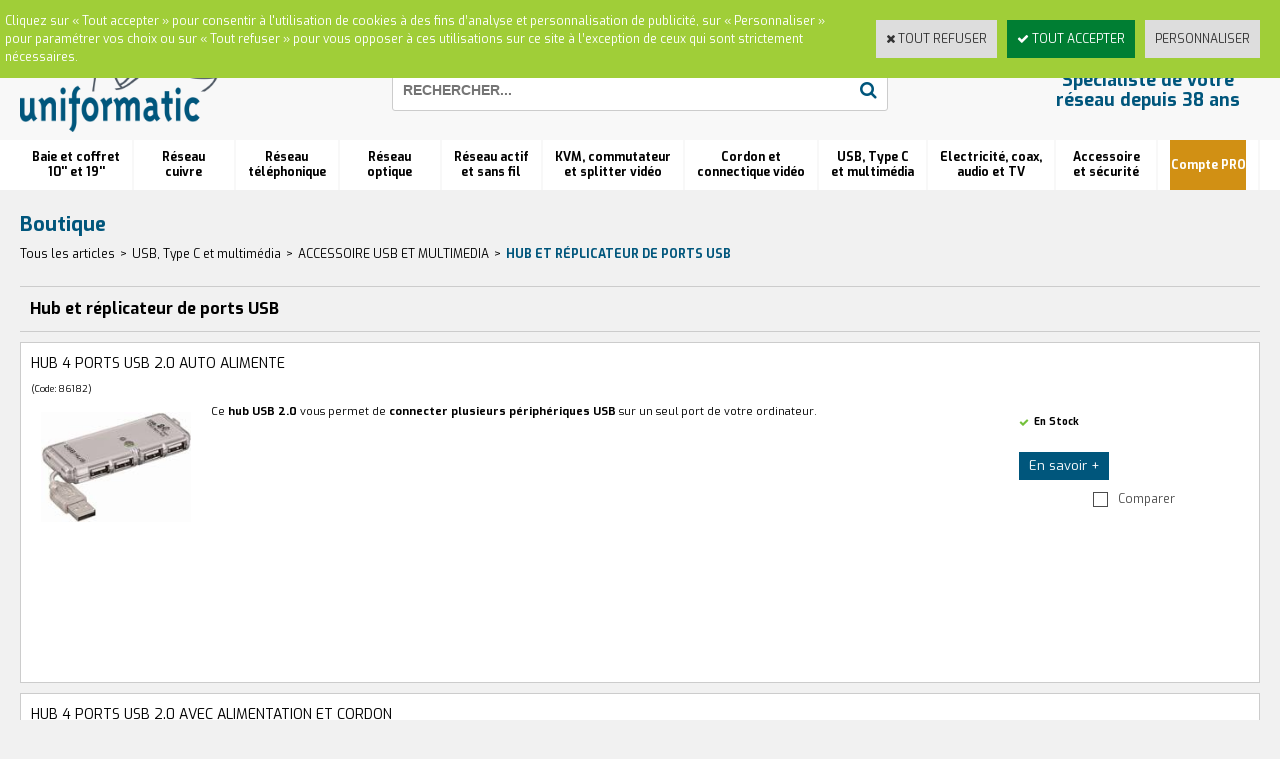

--- FILE ---
content_type: text/html
request_url: https://www.uniformatic.fr/909-hub-idesata-et-usbesata
body_size: 18761
content:
<!DOCTYPE html>
<html>
<head>
<meta name="generator" content="Oxatis (www.oxatis.com)" />
<meta http-equiv="Content-Type" content="text/html; charset=ISO-8859-1" />
<meta http-equiv="Content-Language" content="fr" />
<title>Hub et r&#233;plicateur de ports USB - Boutique</title>
<meta name="robots" content="index, follow, all" />
<meta http-equiv="Pragma" content="no-cache" />
<meta http-equiv="Expires" content="-1" />
<script>
if ('serviceWorker' in navigator) {
navigator.serviceWorker
.register('/sw.js', {
scope: '/'
})
.then(function(reg) {
if (reg.installing) {
console.warn('[SW] installing');
} else if (reg.waiting) {
console. warn ('[SW] installed');
} else if (reg.active) {
console. warn ('[SW] active');
}
})
.catch(function(error) {
console.error('[SW] Registration failed', error);
});
}
</script>

<link rel="canonical" href="https://www.uniformatic.fr/hub-et-replicateur-de-ports-usb-c102x3633513" /><link rel="StyleSheet" type="Text/css" href="Css/shared.css?v=51">
<link rel="StyleSheet" type="Text/css" href="DesignCss/bootstrap-grid.css?v=6.8">
<link id="-main-css-" rel="StyleSheet" type="Text/css" href="DesignCss/237000/660/style.css?v=2023.3.29-15.57.40">
<style type="text/css">IMG.BlackBox { border-color: #000000; }</style>
<script type="text/javascript" data-type="frontend-config">
window.oxInfos = {
	oxADContext : 0,
	oxCurrency : {mainFormat:"# \u20AC",decSep:",",thousandsSep:".",taxMode:0,code:978},
	oxLang : 0,
	oxUser : null,
	oxAccid: 130197,
	oxCart: {
		total: 0,
		qty: 0,
		subTotalNet: 0,
		shippingOffered: 1
	},
	oxPriceConf: {
		priceIdx: null,
		vatMode: null,
		ecopartMode: null,
		ecopartAmount: 0,
		taxEngine: 0
	},
	oxProps: {
		allowCreation: false,
		decimalQty: false,
		decimalPlaces: 5
	}
};
</script>
<script type="text/javascript" data-type="frontend-frontAPI">
window.oxInfos = window.oxInfos || {};
window.oxInfos.corePublicPath = '/frontend/frontAPI/';
</script>
<script type="text/javascript" src="/frontend/frontAPI/frontAPI-es6.js?hash=3ded44ea47e09e1d31d3"></script>
<meta name="google-site-verification" content="W6QOdPkkUtq47TuHfp9y8_L_SozxxjNJ4JHPE2Op1xE"/>

<script type="text/javascript" data-type="frontend-config">
window.name = "NG_DEFER_BOOTSTRAP!";
window.appDependencies = ['oxFramework'];
window.appConfig = window.appConfig||{};
window.oxAppsConfig = {};
window.oxModulesToLoad = [];
</script>
<link rel="StyleSheet" href="/frontend/angular-1.3.15/css/oxApps.css?v=2.152.7">
<script type="text/javascript" src="/frontend/angular-1.3.15/angularFramework.js?v=2.152.7"></script>
<script type="text/javascript" src="/frontend/angular-1.3.15/i18n/angular-locale_fr-fr.js"></script>
<!-- ## APPSCORE V2 - trouble [dsc] ## -->
<script>

</script>
<script type="text/javascript" src="/frontend/scripts/oxCart6App/oxCart6App.js"></script>
<script type="text/javascript">
oxCart.popupReinsuranceWbId = 2351427;
</script>
<!-- ## APPSCORE V2 ## -->
<script type="text/javascript">
</script>
<script type="text/javascript">
</script>

<script src="/frontend/angular-1.3.15/baseApp.js?v=2.152.7"></script>
<script type="text/javascript" src="/files/130197/Cfg/Appscfg-L0.js?v=2026-1-24-2&w=1018202332056PM"></script>
<style type="text/css">
	#loginSocial{display:none !important;}
</style>
<script>
  const dfLayerOptions = {
    installationId: '09a0cbe6-c0a2-43e3-bf12-7bd1fafa5aa0',
    zone: 'eu1'
  };

  

  (function (l, a, y, e, r, s) {
    r = l.createElement(a); r.onload = e; r.async = 1; r.src = y;
    s = l.getElementsByTagName(a)[0]; s.parentNode.insertBefore(r, s);
  })(document, 'script', 'https://cdn.doofinder.com/livelayer/1/js/loader.min.js', function () {
    doofinderLoader.load(dfLayerOptions);
  });
</script>

<!-- Google tag (gtag.js) -->
<script async src="https://www.googletagmanager.com/gtag/js?id=G-P6T9CLFFNN"></script>
<script>
  window.dataLayer = window.dataLayer || [];
  function gtag(){dataLayer.push(arguments);}
  gtag('js', new Date());

  gtag('config', 'G-P6T9CLFFNN');
</script>


<LINK REL="SHORTCUT ICON" HREF="/Files/130197/favicon.ico">
	
		<!-- Start of HubSpot Embed Code -->
<script type="text/javascript" id="hs-script-loader" async defer src="//js.hs-scripts.com/9368823.js"></script>
<!-- End of HubSpot Embed Code -->
	
	<script type="text/javascript">
    (function(c,l,a,r,i,t,y){
        c[a]=c[a]||function(){(c[a].q=c[a].q||[]).push(arguments)};
        t=l.createElement(r);t.async=1;t.src="https://www.clarity.ms/tag/"+i;
        y=l.getElementsByTagName(r)[0];y.parentNode.insertBefore(t,y);
    })(window, document, "clarity", "script", "bbr9bj3yzx");
</script><script type="text/javascript" src="/Files/15269/cellUniformizer.js"></script>
<script src='/frontend/angular-1.3.15/modules/coolPopup/coolPopup.js'></script>

<script>
    window.appConfig.parametrages= {
            "grandcompte": 3680376
        };
</script>

<!-- CSS -->
<link rel="StyleSheet" type="Text/css" href="/frontend/Files/130197/v1/frontend/css/app.min.css">

<!-- JS -->
<script src="/frontend/Files/130197/v1/frontend/app.js"></script>
<script type="text/javascript">
	window.oxInfos=window.oxInfos||{};
	window.oxInfos.serverDatetime = '1/24/2026 1:23:01 AM';
	window.oxInfos.domain = 'https://www.uniformatic.fr';
	window.oxInfos.oxProps=window.oxInfos.oxProps||{};
	window.oxInfos.oxProps.loginByCode=0;
	;

window.oxInfos=window.oxInfos||{};
window.oxInfos.oxUserAgent={mac_os:"intel mac os x 10_15_7",macintosh:"intel mac os x 10_15_7",chrome:"131",ecmascript6:true};
window.oxInfos=window.oxInfos||{};window.oxInfos.oxEnv=window.oxInfos.oxEnv||{};
window.oxInfos.oxEnv.current={platform:'frontoffice'};
window.oxInfos.oxEnv.frontoffice='prod';
window.oxInfos.oxEnv.mobile='prod';
window.oxInfos.oxEnv.admin='prod';
window.oxInfos.oxEnv.apps='prod';
window.oxInfos.oxEnv.framework='prod';
window.oxInfos.oxEnv.dev='prod';
window.oxInfos.oxEnv.api='prod';
window.oxInfos.oxEnv.sw='prod';

document.cookie = "TestCookie=1" ;
if (document.cookie == "") window.location = "BrowserError.asp?ErrCode=1" ;
else document.cookie = 'TestCookie=; expires=Thu, 01 Jan 1970 00:00:00 GMT';
function PGFOnLoad() {
	if (typeof(OxPGFOnLoad) != "undefined") OxPGFOnLoad();
	if (typeof(OxBODYOnLoad) != "undefined") OxBODYOnLoad();
}
var OxLangID = 0 ;
</script>
<noscript><center><a href="BrowserError.asp?ErrCode=2&amp;LangID=0" rel="nofollow"><img src="Images/PGFJSErrL0.gif" border="0" alt="Err"></a><br/><br/></center></noscript>
<script>window.arrayGTM = window.arrayGTM || [];window.arrayGTM.push('GTM-TSKJ29T', 'GTM-M9CGH6P');</script>
<script src="/frontend/scripts/core/gtag.min.js" defer="true"></script>
</head>
<body onload="PGFOnLoad()" class="PB">
<script type="text/javascript" src="HLAPI.js"></script>
<script type="text/javascript">
function SubmitAction( nActionID, strFormAction, nValidate, nSkipSubmit, nSkipReturn ) {
	var bResult = true ;
	if (nActionID != null) document.MForm.ActionID.value = nActionID ;
	if ((strFormAction != null) && (strFormAction != "")) document.MForm.action= strFormAction ;
	if ( nValidate ) bResult = ValidateMForm();
	if ( nSkipSubmit == null ) nSkipSubmit = 0 ;
	if ( bResult && (nSkipSubmit == 0) ) document.MForm.submit();
	if ( nSkipReturn == 1 )
		return ;
	else
		return( bResult );
}
</script> 
<SCRIPT Language="javascript">
function PBCATGoToPage( nPageIdx ) {
	document.MForm.PBCATPgIdx.value = nPageIdx ;
	return( SubmitAction( 67174656 ) );
}
function PBCATSetFilter( nID, strName ) {
	document.MForm.PBCATID.value = nID ;
	document.MForm.PBCATName.value = strName ;
	if ( nID == -1 )
		SubmitAction( 67175168 );
	else
		SubmitAction( 67174912 );
}
function PBCATOnChangeFilter() {
	var nIdx, nID, strName = '' ;
	nIdx = document.MForm["PBCATFilter"].selectedIndex ;
	nID = document.MForm["PBCATFilter"].options[nIdx].value ;
	if ( nID > 0 ) strName = document.MForm["PBCATFilter"].options[nIdx].text ;
	PBCATSetFilter( nID, strName );
}

function GoToPage( nPageIdx ) {
	document.MForm.PBMPgIdx.value = nPageIdx ;
	var bResult = SubmitAction( 67240192 );
	return( bResult );
}
</SCRIPT>
<script type="text/javascript">
function BrandsOnChangeFilter() {
	var objForm=document.MForm;
	var objFltr=objForm["BrandsFilter"];
	var nIdx = objFltr.selectedIndex, nID;
	nID = objFltr.options[nIdx].value;
	objForm["PBBrandID"].value = nID;
	SubmitAction(10);
}
function AddToCart( nProductID ) {
	var bResult = false, strURLParams = "ItemID=" + nProductID ;
	if ( window.OxAddToCart ) bResult = OxAddToCart( nProductID, strURLParams );
	if ( !bResult ) window.location = "PBShoppingCart.asp?" + strURLParams ;
	return;
}
</script>

<script type="text/javascript" src="WindowAPI.js"></script>

<div id="maincontainer" class="sccatalog itemlist">

	<div id="headercontainer">
		<div id="headerarea">
<div class="headerflex-text">
 <a href="javascript:HLExecute('accid[=]130197[&]hlid[=]32896[&]cpid[=]1971376[&]pwdx[=]500[&]pwdy[=]300") class="headerflex-contact"> À votre écoute du lundi au vendredi de 9h à 12h30 et de 14h à 18h <span class="headerflex-contact-separator"> - </span> TEL : 01 58 02 06 10</a>
</div>
<div class="headerflex-btn">
  <div id="headerBtn">
   <a href="javascript:HLExecute('accid[=]130197[&]hlid[=]32896[&]cpid[=]1971376[&]pwdx[=]700[&]pwdy[=]300" class="picto-contact">Contact</a>
	   <span class="headerBtnSep">|</span>
	   <a class="accountLink" href="PBUserLogin.asp?CCode=33"><span>Compte</span></a>
   <span class="headerBtnSep">|</span>
	  <div class="headerflex-cart">
  <div class="eshopCart">
    <div id="headerInfoCart">
      <div class="headerInfoCartInner">
         <a class="cartLink" href="PBShoppingCart.asp?PBMInit=1"><span>Votre panier</span></a>
         <a href="PBShoppingCart.asp?PBMInit=1"><span id="cartItems">
		   0</span>
           <span class="cartPrice">0,00 €</span>
		 </a>
      </div>
    </div>
  </div>
</div>

  </div>
</div>
<div class="headerflex-logo">
	<div id="headerlogo"><a href="/"><img src="Files/130197/Img/05/Logo-Uniformatic-reseau-VDI-professionnel.png"/></a></div>
</div>
<div class="headerflex-search">
	<div class="eshopSearch"><div id="headerSearchBlock" class="header-search-block--shopping-cart"><form action="PBSearch.asp" method="get" name="headerSearch"><input type="hidden" name="ActionID" value="1"><input type="hidden" name="CCode" value="2"><input type="hidden" name="ShowSMImg" value="1"><input type="text" onfocus="this.value='';" id="headerSearchText" name="SearchText" class="searchtext" value="Rechercher..." size="18"><button class="blockbtn" type="submit"><span>OK</span></button></form></div></div>
</div>
<div class="headerflex-slogan">
  <span id="headertext">Spécialiste de votre réseau depuis 38 ans</span>
</div>
<div id="headermenu"><ul id="hmenu"><li class="begin">&nbsp;</li><li class="mititle" id="pmenu3843051" onmouseover="OxMenu('menu3843051',true)" onmouseout="OxMenu('menu3843051',false)"><a class="menu" id="amenu3843051" href="baie-et-coffret-10-et-19-c102x3626570">Baie et coffret <br> 10'' et 19''</a><div><ul class="submenu" id="menu3843051" onmouseover="OxSubMenu(this,true)" onmouseout="OxSubMenu(this,false)"><li class="begin">&nbsp;</li><li class="miimg"><a class="menu" href="configurateurs"><img src="Files/130197/Img/22/CTA-Uni-Baies-Big-menu-small.jpg"/></a></li><li class="misep"></li><li class="mispacer"></li><li class="mititle"><a class="menu" href="coffret-et-accessoire-10-c102x3633573">COFFRET ET ACCESSOIRE 10''</a></li><li class="mitext menusep"><a class="menu" href="coffret-c102x3633577">Coffret</a></li><li class="mitext menusep"><a class="menu" href="panneau-de-brassage-10-c102x3633582">Panneau de brassage 10''</a></li><li class="mitext menusep"><a class="menu" href="accessoire-10-c102x3633574">Accessoire 10''</a></li><li class="mispacer"></li><li class="mititle menusep"><a class="menu" href="coffret-19-c102x3626571">COFFRET 19''</a></li><li class="mitext menusep"><a class="menu" href="coffret-monte-c102x3626572">Coffret monté</a></li><li class="mitext menusep"><a class="menu" href="coffret-en-kit-c102x3633550">Coffret en kit</a></li><li class="mitext menusep"><a class="menu" href="coffret-etanche-ip55-c102x4278554">Coffret étanche IP55</a></li><li class="mitext menusep"><a class="menu" href="coffret-insonorise-c102x4278551">Coffret insonorisé</a></li><li class="mispacer"></li><li class="mititle menusep"><a class="menu" href="armoire-19-c102x3633551">ARMOIRE 19''</a></li><li class="mitext menusep"><a class="menu" href="armoire-serveur-c102x3633576">Armoire serveur</a></li><li class="mitext menusep"><a class="menu" href="armoire-reseau-c102x3633552">Armoire réseau</a></li><li class="mitext menusep"><a class="menu" href="armoire-etanche-ip55-c102x4278553">Armoire étanche IP55</a></li><li class="mitext menusep"><a class="menu" href="armoire-insonorisee-c102x4278552">Armoire insonorisée</a></li><li class="mitext menusep"><a class="menu" href="bati-de-distribution-c102x3633572">Bâti de distribution</a></li><li class="mispacer"></li><li class="misep"></li><li class="mispacer"></li><li class="mititle"><a class="menu" href="accessoire-19-c102x3633570">ACCESSOIRE 19''</a></li><li class="mitext menusep"><a class="menu" href="porte-montant-et-rehausseur-c102x3633595">Porte, montant et réhausseur</a></li><li class="mitext menusep"><a class="menu" href="rail-din-c102x3633583">Rail Din</a></li><li class="mitext menusep"><a class="menu" href="roulette-c102x3633668">Roulette</a></li><li class="mitext menusep"><a class="menu" href="supervision-et-securite-c102x3633671">Supervision et sécurité</a></li><li class="mitext menusep"><a class="menu" href="ventilation-c102x3633571">Ventilation</a></li><li class="mitext menusep"><a class="menu" href="visserie-c102x3633693">Visserie</a></li><li class="mispacer"></li><li class="mititle menusep"><a class="menu" href="bandeau-de-prises-19-c102x3633534">BANDEAU DE PRISES 19''</a></li><li class="mitext menusep"><a class="menu" href="bandeau-standard-c102x3633535">Bandeau standard</a></li><li class="mispacer"></li><li class="misep"></li><li class="mispacer"></li><li class="mititle"><a class="menu" href="plateau-19-c102x3633546">PLATEAU 19''</a></li><li class="mitext menusep"><a class="menu" href="plateau-coulissant-c102x3633575">Plateau coulissant</a></li><li class="mitext menusep"><a class="menu" href="plateau-fixe-4-points-d-ancrage-c102x3633569">Plateau fixe 4 points d'ancrage</a></li><li class="mitext menusep"><a class="menu" href="plateau-modem-c102x3633547">Plateau modem</a></li><li class="mispacer"></li><li class="mispacer"></li><li class="mititle menusep"><a class="menu" href="gestion-de-cable-c102x3633536">GESTION DE CABLE</a></li><li class="mitext menusep"><a class="menu" href="anneau-et-passe-cable-c102x3633543">Anneau et passe câble</a></li><li class="mitext menusep"><a class="menu" href="obturateur-c102x3633537">Obturateur</a></li><li class="mitext menusep"><a class="menu" href="passe-fil-balai-c102x3633542">Passe fil balai</a></li><li class="mispacer"></li><li class="misep"></li><li class="end">&nbsp;</li></ul></div></li><li class="mititle menusep" id="pmenu3860790" onmouseover="OxMenu('menu3860790',true)" onmouseout="OxMenu('menu3860790',false)"><a class="menu" id="amenu3860790" href="reseau-cuivre-c102x3593812">Réseau <br> cuivre</a><div><ul class="submenu" id="menu3860790" onmouseover="OxSubMenu(this,true)" onmouseout="OxSubMenu(this,false)"><li class="begin">&nbsp;</li><li class="miimg"><a class="menu" href="PBCPPlayer.asp?ID=2349345"><img src="Files/130197/Img/05/CTA-ELFI-noyau-RJ45-embase-lumineuse-led-Big-menu-small.jpg"/></a></li><li class="misep"></li><li class="mispacer"></li><li class="mititle"><a class="menu" href="embase-et-traversee-rj45-c102x3633540">EMBASE ET TRAVERSEE RJ45</a></li><li class="mitext menusep"><a class="menu" href="embase-rj45-keystone-c102x3633541">Embase RJ45 Keystone</a></li><li class="mitext menusep"><a class="menu" href="traversee-keystone-c102x3633557">Traversée Keystone</a></li><li class="mitext menusep"><a class="menu" href="accessoire-keystone-c102x3633673">Accessoire Keystone</a></li><li class="mispacer"></li><li class="mititle menusep"><a class="menu" href="connecteur-et-manchon-c102x3633472">CONNECTEUR ET MANCHON</a></li><li class="mitext menusep"><a class="menu" href="connecteur-rapide-c102x3820234">Connecteur rapide</a></li><li class="mitext menusep"><a class="menu" href="connecteur-rj45-c102x3633473">Connecteur RJ45</a></li><li class="mitext menusep"><a class="menu" href="connectique-etanche-c102x3886848">Connectique étanche</a></li><li class="mitext menusep"><a class="menu" href="manchon-et-reperage-c102x3847610">Manchon et repérage</a></li><li class="mispacer"></li><li class="mititle menusep"><a class="menu" href="boitier-coupleur-et-plastron-c102x3633531">BOITIER, COUPLEUR ET PLASTRON</a></li><li class="mitext menusep"><a class="menu" href="boitier-de-jonction-c102x3633613">Boitier de jonction</a></li><li class="mitext menusep"><a class="menu" href="boitier-mural-c102x3633614">Boitier mural</a></li><li class="mitext menusep"><a class="menu" href="coupleur-rj45-c102x3633558">Coupleur RJ45</a></li><li class="mitext menusep"><a class="menu" href="doubleur-rj45-c102x3633590">Doubleur RJ45</a></li><li class="mitext menusep"><a class="menu" href="plastron-rj45-c102x3633532">Plastron RJ45</a></li><li class="mispacer"></li><li class="misep"></li><li class="mispacer"></li><li class="mititle"><a class="menu" href="panneau-de-brassage-c102x3633506">PANNEAU DE BRASSAGE</a></li><li class="mitext menusep"><a class="menu" href="panneau-de-brassage-equipe-c102x3633507">Panneau de brassage équipé</a></li><li class="mitext menusep"><a class="menu" href="panneau-de-brassage-nu-c102x3633544">Panneau de brassage nu</a></li><li class="mispacer"></li><li class="mititle menusep"><a class="menu" href="cordon-de-brassage-c102x3593813">CORDON DE BRASSAGE</a></li><li class="mitext menusep"><a class="menu" href="cordon-rj45-cat-5e-c102x3633486">Cordon RJ45 cat 5e</a></li><li class="mitext menusep"><a class="menu" href="cordon-rj45-cat-6-c102x3593814">Cordon RJ45 cat 6</a></li><li class="mitext menusep"><a class="menu" href="cordon-rj45-cat-6a-c102x3633566">Cordon RJ45 cat 6A</a></li><li class="mitext menusep"><a class="menu" href="cordon-rj45-cat-8-c102x4053872">Cordon RJ45 cat 8</a></li><li class="mitext menusep"><a class="menu" href="cordon-rj45-croise-c102x3633596">Cordon RJ45 croisé</a></li><li class="mispacer"></li><li class="mititle menusep"><a class="menu" href="cable-reseau-au-metre-c102x3633630">CABLE RESEAU AU METRE</a></li><li class="mitext menusep"><a class="menu" href="cable-rigide-pour-installation-c102x3633631">Câble rigide pour installation</a></li><li class="mitext menusep"><a class="menu" href="cable-souple-pour-cordon-c102x3633635">Câble souple pour cordon</a></li><li class="mispacer"></li><li class="misep"></li><li class="mispacer"></li><li class="mititle"><a class="menu" href="outillage-cuivre-c102x3633463">OUTILLAGE CUIVRE</a></li><li class="mitext menusep"><a class="menu" href="outil-d-insertion-c102x3633504">Outil d'insertion</a></li><li class="mitext menusep"><a class="menu" href="pince-coupante-et-a-sertir-c102x3633503">Pince coupante et à sertir</a></li><li class="mitext menusep"><a class="menu" href="serre-cable-et-velcro-c102x3633464">Serre câble et velcro</a></li><li class="mitext menusep"><a class="menu" href="testeur-reseau-c102x3633525">Testeur réseau</a></li><li class="mispacer"></li><li class="mititle menusep"><a class="menu" href="cordon-specifique-c102x3633554">CORDON SPECIFIQUE</a></li><li class="mitext menusep"><a class="menu" href="cordon-cbe-c102x3633692">Cordon CBE</a></li><li class="mitext menusep"><a class="menu" href="cordon-lumineux-patchsee-c102x3633555">Cordon lumineux Patchsee</a></li><li class="mispacer"></li><li class="end">&nbsp;</li></ul></div></li><li class="mititle menusep" id="pmenu3768259" onmouseover="OxMenu('menu3768259',true)" onmouseout="OxMenu('menu3768259',false)"><a class="menu" id="amenu3768259" href="reseau-telephonique-c102x3633465">Réseau<br>téléphonique</a><div><ul class="submenu" id="menu3768259" onmouseover="OxSubMenu(this,true)" onmouseout="OxSubMenu(this,false)"><li class="begin">&nbsp;</li><li class="miimg"><a class="menu" href="PBCPPlayer.asp?ID=1971376"><img src="Files/130197/Img/13/CTA-Contactez-expert-uniformatic-VDI-small.jpg"/></a></li><li class="misep"></li><li class="mispacer"></li><li class="mititle"><a class="menu" href="accessoire-telephonique-c102x3638763">ACCESSOIRE TELEPHONIQUE</a></li><li class="mitext menusep"><a class="menu" href="adaptateur-et-conjoncteur-c102x3638764">Adaptateur et conjoncteur</a></li><li class="mitext menusep"><a class="menu" href="connecteur-telephonique-c102x3638765">Connecteur téléphonique</a></li><li class="mitext menusep"><a class="menu" href="coupleur-rj-c102x3638767">Coupleur RJ</a></li><li class="mitext menusep"><a class="menu" href="doubleur-telephonique-c102x3638775">Doubleur téléphonique</a></li><li class="mitext menusep"><a class="menu" href="filtre-adsl-c102x3638766">Filtre ADSL</a></li><li class="mitext menusep"><a class="menu" href="quadrupleur-rj-c102x3638771">Quadrupleur RJ</a></li><li class="mispacer"></li><li class="mititle menusep"><a class="menu" href="cable-telephonique-au-metre-c102x3633497">CABLE TELEPHONIQUE AU METRE</a></li><li class="mitext menusep"><a class="menu" href="cable-modulaire-plat-c102x3633628">Câble modulaire plat</a></li><li class="mitext menusep"><a class="menu" href="jarretiere-telephonique-c102x3633498">Jarretière téléphonique</a></li><li class="misep"></li><li class="mispacer"></li><li class="mititle"><a class="menu" href="cordon-telephonique-c102x3633476">CORDON TELEPHONIQUE</a></li><li class="mitext menusep"><a class="menu" href="cordon-adsl-c102x3633477">Cordon ADSL</a></li><li class="mitext menusep"><a class="menu" href="cordon-rj11-rj11-c102x3633487">Cordon RJ11/RJ11</a></li><li class="mitext menusep"><a class="menu" href="cordon-rj11-rj45-c102x3633489">Cordon RJ11/RJ45</a></li><li class="mitext menusep"><a class="menu" href="cordon-rj9-rj9-spirale-c102x3633488">Cordon RJ9/RJ9 spirale</a></li><li class="mitext menusep"><a class="menu" href="cordon-telephonique-1-paire-c102x3633553">Cordon téléphonique 1 paire</a></li><li class="misep"></li><li class="mispacer"></li><li class="mititle"><a class="menu" href="panneau-de-brassage-cat3-c102x3633591">PANNEAU DE BRASSAGE CAT3</a></li><li class="mitext menusep"><a class="menu" href="panneau-de-brassage-telephonique-c102x3633592">Panneau de brassage téléphonique</a></li><li class="end">&nbsp;</li></ul></div></li><li class="mititle menusep" id="pmenu3843136" onmouseover="OxMenu('menu3843136',true)" onmouseout="OxMenu('menu3843136',false)"><a class="menu" id="amenu3843136" href="reseau-optique-c102x3633491">Réseau<br>optique</a><div><ul class="submenu" id="menu3843136" onmouseover="OxSubMenu(this,true)" onmouseout="OxSubMenu(this,false)"><li class="begin">&nbsp;</li><li class="miimg"><a class="menu" href="configurateurs"><img src="Files/130197/Img/24/CTA-configurateur-trunk-fibre-optique-lien-preconnectorise-Uni-Trunk-small.jpg"/></a></li><li class="misep"></li><li class="mispacer"></li><li class="mititle"><a class="menu" href="jarretiere-optique-c102x3633492">JARRETIERE OPTIQUE</a></li><li class="mitext menusep"><a class="menu" href="jarretiere-monomode-os2-c102x3633493">Jarretière monomode OS2</a></li><li class="mitext menusep"><a class="menu" href="jarretiere-multimode-om1-c102x3633494">Jarretière multimode OM1</a></li><li class="mitext menusep"><a class="menu" href="jarretiere-multimode-om2-c102x3633495">Jarretière multimode OM2</a></li><li class="mitext menusep"><a class="menu" href="jarretiere-multimode-om3-c102x3633528">Jarretière multimode OM3</a></li><li class="mitext menusep"><a class="menu" href="jarretiere-multimode-om4-c102x3633606">Jarretière multimode OM4</a></li><li class="mitext menusep"><a class="menu" href="jarretiere-ftth-pour-box-operateur-c102x3847612">Jarretiere FTTH pour box opérateur</a></li><li class="mispacer"></li><li class="mititle menusep"><a class="menu" href="boitier-optique-et-ftth-c102x3633624">BOITIER OPTIQUE ET FTTH</a></li><li class="mitext menusep"><a class="menu" href="pied-de-raccordement-d-immeuble-pri-c102x3633627">Pied de Raccordement d'Immeuble PRI</a></li><li class="mitext menusep"><a class="menu" href="point-de-branchement-optique-pbo-c102x3633625">Point de Branchement Optique PBO</a></li><li class="mitext menusep"><a class="menu" href="point-de-terminaison-optique-pto-c102x3633670">Point de Terminaison Optique PTO</a></li><li class="mispacer"></li><li class="mititle menusep"><a class="menu" href="connecteur-et-adaptateur-c102x4228857">CONNECTEUR ET ADAPTATEUR</a></li><li class="mitext menusep"><a class="menu" href="connecteur-rapide-soc-c102x4228858">Connecteur rapide SOC</a></li><li class="misep"></li><li class="mispacer"></li><li class="mititle"><a class="menu" href="outillage-optique-c102x3633633">OUTILLAGE OPTIQUE</a></li><li class="mitext menusep"><a class="menu" href="fusionneuse-et-cliveuse-c102x3633687">Fusionneuse et Cliveuse</a></li><li class="mitext menusep"><a class="menu" href="nettoyage-c102x3633634">Nettoyage</a></li><li class="mispacer"></li><li class="mititle menusep"><a class="menu" href="pigtail-optique-c102x3633593">PIGTAIL OPTIQUE</a></li><li class="mitext menusep"><a class="menu" href="boite-de-12-pigtails-c102x3633605">Boite de 12 pigtails</a></li><li class="mitext menusep"><a class="menu" href="pigtail-a-l-unite-c102x3633594">Pigtail à l'unité</a></li><li class="mispacer"></li><li class="mititle menusep"><a class="menu" href="fibre-au-metre-c102x3869789">FIBRE AU METRE</a></li><li class="mitext menusep"><a class="menu" href="om3-c102x4059240">OM3</a></li><li class="mitext menusep"><a class="menu" href="om4-c102x3998519">OM4</a></li><li class="mitext menusep"><a class="menu" href="os2-c102x4059239">OS2</a></li><li class="misep"></li><li class="mispacer"></li><li class="mititle"><a class="menu" href="tiroir-optique-c102x3633562">TIROIR OPTIQUE</a></li><li class="mitext menusep"><a class="menu" href="accessoires-pour-tiroir-c102x3633611">Accessoires pour tiroir</a></li><li class="mitext menusep"><a class="menu" href="tiroir-complet-c102x3633689">Tiroir complet</a></li><li class="mitext menusep"><a class="menu" href="tiroir-equipe-c102x3633688">Tiroir équipé</a></li><li class="mitext menusep"><a class="menu" href="tiroir-nu-c102x3633563">Tiroir nu</a></li><li class="mispacer"></li><li class="mititle menusep"><a class="menu" href="traversee-optique-c102x3633602">TRAVERSEE OPTIQUE</a></li><li class="mitext menusep"><a class="menu" href="traversee-hybride-c102x3633610">Traversée hybride</a></li><li class="mitext menusep"><a class="menu" href="traversee-standard-c102x3633603">Traversée standard</a></li><li class="mispacer"></li><li class="mititle menusep"><a class="menu" href="formation-c102x4268325">FORMATION ET LOCATION</a></li><li class="end">&nbsp;</li></ul></div></li><li class="mititle menusep" id="pmenu3843138" onmouseover="OxMenu('menu3843138',true)" onmouseout="OxMenu('menu3843138',false)"><a class="menu" id="amenu3843138" href="reseau-actif-et-sans-fil-c102x3633435">Réseau actif <br> et sans fil</a><div><ul class="submenu" id="menu3843138" onmouseover="OxSubMenu(this,true)" onmouseout="OxSubMenu(this,false)"><li class="begin">&nbsp;</li><li class="miimg"><a class="menu" href="PBCPPlayer.asp?ID=2359589"><img src="Files/130197/Img/04/CTA-projet-wifi-personnalise-bar-cafe-hopital-camping-restaurant-CHR-small.jpg"/></a></li><li class="misep"></li><li class="mispacer"></li><li class="mititle"><a class="menu" href="switch-ethernet-c102x3633523">SWITCH ETHERNET</a></li><li class="mitext menusep"><a class="menu" href="switch-industriel-c102x3633629">Switch industriel</a></li><li class="mitext menusep"><a class="menu" href="switch-manageable-c102x3633626">Switch manageable</a></li><li class="mitext menusep"><a class="menu" href="switch-poe-c102x3633584">Switch PoE</a></li><li class="mitext menusep"><a class="menu" href="switch-standard-c102x3633524">Switch standard</a></li><li class="mispacer"></li><li class="mititle menusep"><a class="menu" href="point-d-acces-wifi-c102x3633461">POINT D'ACCES WIFI</a></li><li class="mitext menusep"><a class="menu" href="antenne-wifi-c102x3633669">Antenne wifi</a></li><li class="mitext menusep"><a class="menu" href="controleur-wifi-c102x3633640">Contrôleur wifi</a></li><li class="mitext menusep"><a class="menu" href="point-d-acces-wifi-manageable-c102x3633642">Point d'accès wifi manageable</a></li><li class="mitext menusep"><a class="menu" href="point-d-acces-wifi-standard-c102x3633462">Point d'accès wifi standard</a></li><li class="mitext menusep"><a class="menu" href="pont-wifi-c102x3633641">Pont wifi</a></li><li class="mispacer"></li><li class="mititle menusep"><a class="menu" href="accessoire-poe-c102x3638768">ACCESSOIRE POE</a></li><li class="mitext menusep"><a class="menu" href="injecteur-poe-c102x3638769">Injecteur POE</a></li><li class="mitext menusep"><a class="menu" href="splitter-poe-c102x3638770">Splitter POE</a></li><li class="mispacer"></li><li class="mititle menusep"><a class="menu" href="adaptateur-cpl-c102x3633436">ADAPTATEUR CPL</a></li><li class="mitext menusep"><a class="menu" href="adaptateur-cpl-kit-c102x3633548">Adaptateur CPL kit</a></li><li class="mitext menusep"><a class="menu" href="adaptateur-cpl-simple-c102x3633437">Adaptateur CPL simple</a></li><li class="misep"></li><li class="mispacer"></li><li class="mititle"><a class="menu" href="camera-analogique-c102x3633616">CAMERA ANALOGIQUE</a></li><li class="mitext menusep"><a class="menu" href="camera-de-surveillance-analogique-c102x3633678">Caméra de surveillance analogique</a></li><li class="mitext menusep"><a class="menu" href="camera-factice-c102x3633617">Caméra factice</a></li><li class="mitext menusep"><a class="menu" href="enregistreur-analogique-c102x3633677">Enregistreur analogique</a></li><li class="mitext menusep"><a class="menu" href="kit-de-surveillance-c102x3633676">Kit de surveillance</a></li><li class="mispacer"></li><li class="mititle menusep"><a class="menu" href="camera-ip-c102x3633564">CAMERA IP</a></li><li class="mitext menusep"><a class="menu" href="camera-de-surveillance-ip-c102x3633565">Caméra de surveillance IP</a></li><li class="mitext menusep"><a class="menu" href="enregistreur-ip-c102x3633600">Enregistreur IP</a></li><li class="mispacer"></li><li class="mititle menusep"><a class="menu" href="carte-reseau-c102x3633457">CARTE RESEAU</a></li><li class="mitext menusep"><a class="menu" href="carte-reseau-fibre-c102x3633458">Carte réseau fibre</a></li><li class="mitext menusep"><a class="menu" href="carte-reseau-wifi-c102x3790278">Carte réseau wifi</a></li><li class="mispacer"></li><li class="mititle menusep"><a class="menu" href="amplificateur-gsm-c102x3633665">AMPLIFICATEUR GSM</a></li><li class="mitext menusep"><a class="menu" href="accessoire-amplificateur-gsm-c102x3633672">Accessoire amplificateur GSM</a></li><li class="mitext menusep"><a class="menu" href="amplificateur-de-signal-c102x3633666">Amplificateur de signal</a></li><li class="misep"></li><li class="mispacer"></li><li class="mititle"><a class="menu" href="convertisseur-de-media-c102x3633468">CONVERTISSEUR DE MEDIA</a></li><li class="mitext menusep"><a class="menu" href="mini-gbic-c102x3633514">Mini gbic</a></li><li class="mitext menusep"><a class="menu" href="transceiver-optique-c102x3633469">Transceiver optique</a></li><li class="mispacer"></li><li class="mititle menusep"><a class="menu" href="filtrage-url-et-portail-captif-c102x3633643">FILTRAGE URL ET PORTAIL CAPTIF</a></li><li class="mitext menusep"><a class="menu" href="boitier-de-filtrage-url-c102x3633684">Boitier de filtrage URL</a></li><li class="mitext menusep"><a class="menu" href="boitier-de-supervision-c102x3633685">Boitier de supervision</a></li><li class="mitext menusep"><a class="menu" href="portail-captif-c102x3633644">Portail captif</a></li><li class="mispacer"></li><li class="mititle menusep"><a class="menu" href="routeur-c102x3633649">ROUTEUR</a></li><li class="mitext menusep"><a class="menu" href="modem-routeur-3g-4g-c102x3847611">Modem Routeur 3G/4G</a></li><li class="mitext menusep"><a class="menu" href="modem-routeur-filaire-c102x3847607">Modem Routeur filaire</a></li><li class="end">&nbsp;</li></ul></div></li><li class="mititle menusep" id="pmenu3843140" onmouseover="OxMenu('menu3843140',true)" onmouseout="OxMenu('menu3843140',false)"><a class="menu" id="amenu3843140" href="kvm-commutateur-et-splitter-video-c102x3633499">KVM, commutateur <br> et splitter vidéo</a><div><ul class="submenu" id="menu3843140" onmouseover="OxSubMenu(this,true)" onmouseout="OxSubMenu(this,false)"><li class="begin">&nbsp;</li><li class="miimg"><a class="menu" href="PBSubscribe.asp?PBMInit=1"><img src="Files/130197/Img/12/CTA-inscription-creation-compte-pro-uniformatic-gratuit-avantages-small.jpg"/></a></li><li class="misep"></li><li class="mispacer"></li><li class="mititle"><a class="menu" href="commutateur-c102x3633519">COMMUTATEUR</a></li><li class="mitext menusep"><a class="menu" href="commutateur-hdmi-c102x3633559">Commutateur HDMI</a></li><li class="mitext menusep"><a class="menu" href="commutateur-vga-c102x3633520">Commutateur VGA</a></li><li class="mispacer"></li><li class="mititle menusep"><a class="menu" href="convertisseur-c102x3633660">CONVERTISSEUR</a></li><li class="mitext menusep"><a class="menu" href="convertisseur-hdmi-bnc-c102x3633663">Convertisseur HDMI - BNC</a></li><li class="mitext menusep"><a class="menu" href="convertisseur-hdmi-rca-c102x3633661">Convertisseur HDMI - RCA</a></li><li class="mitext menusep"><a class="menu" href="separateur-audio-video-c102x3633662">Séparateur Audio / Vidéo</a></li><li class="misep"></li><li class="mispacer"></li><li class="mititle"><a class="menu" href="kvm-c102x3633500">KVM</a></li><li class="mitext menusep"><a class="menu" href="cordon-et-extendeur-c102x3633515">Cordon et extendeur</a></li><li class="mitext menusep"><a class="menu" href="kvm-desktop-c102x3633501">KVM desktop</a></li><li class="mitext menusep"><a class="menu" href="kvm-rackable-et-console-c102x3633530">KVM rackable et console</a></li><li class="mispacer"></li><li class="mititle menusep"><a class="menu" href="splitter-c102x3633526">SPLITTER</a></li><li class="mitext menusep"><a class="menu" href="splitter-hdmi-c102x3633560">Splitter HDMI</a></li><li class="mitext menusep"><a class="menu" href="splitter-vga-c102x3633527">Splitter VGA</a></li><li class="misep"></li><li class="mispacer"></li><li class="mititle"><a class="menu" href="extendeur-et-amplificateur-c102x3633586">EXTENDEUR ET AMPLIFICATEUR</a></li><li class="mitext menusep"><a class="menu" href="extendeur-hdmi-c102x3633587">Extendeur HDMI</a></li><li class="end">&nbsp;</li></ul></div></li><li class="mititle menusep" id="pmenu3843144" onmouseover="OxMenu('menu3843144',true)" onmouseout="OxMenu('menu3843144',false)"><a class="menu" id="amenu3843144" href="cordon-et-connectique-video-c102x3633439">Cordon et <br> connectique vidéo</a><div><ul class="submenu" id="menu3843144" onmouseover="OxSubMenu(this,true)" onmouseout="OxSubMenu(this,false)"><li class="begin">&nbsp;</li><li class="miimg"><a class="menu" href="videos"><img src="Files/130197/Img/18/CTA-Videos-tutoriels-tuto-VDI-uniformatic-innovations-aide-small.jpg"/></a></li><li class="misep"></li><li class="mispacer"></li><li class="mititle"><a class="menu" href="adaptateur-video-c102x3633440">ADAPTATEUR VIDEO</a></li><li class="mitext menusep"><a class="menu" href="adaptateur-display-port-c102x3633561">Adaptateur Display Port</a></li><li class="mitext menusep"><a class="menu" href="adaptateur-dvi-c102x3633441">Adaptateur DVI</a></li><li class="mitext menusep"><a class="menu" href="adaptateur-hdmi-c102x3633612">Adaptateur HDMI</a></li><li class="mitext menusep"><a class="menu" href="adaptateur-mini-display-port-c102x3633601">Adaptateur Mini Display Port</a></li><li class="mitext menusep"><a class="menu" href="adaptateur-vga-c102x3633568">Adaptateur VGA</a></li><li class="mitext menusep"><a class="menu" href="eclateur-video-c102x3633533">Eclateur vidéo</a></li><li class="mispacer"></li><li class="mititle menusep"><a class="menu" href="cable-video-au-metre-c102x3847613">CABLE VIDEO AU METRE</a></li><li class="mitext menusep"><a class="menu" href="cable-hdmi-c102x3847614">Câble HDMI</a></li><li class="mitext menusep"><a class="menu" href="cable-vga-c102x3847615">Câble VGA</a></li><li class="misep"></li><li class="mispacer"></li><li class="mititle"><a class="menu" href="cordon-video-c102x3633474">CORDON VIDEO</a></li><li class="mitext menusep"><a class="menu" href="cordon-display-port-c102x3633585">Cordon Display Port</a></li><li class="mitext menusep"><a class="menu" href="cordon-dvi-c102x3633484">Cordon DVI</a></li><li class="mitext menusep"><a class="menu" href="cordon-hdmi-c102x3633485">Cordon HDMI</a></li><li class="mitext menusep"><a class="menu" href="cordon-vga-c102x3633475">Cordon VGA</a></li><li class="misep"></li><li class="mispacer"></li><li class="mititle"><a class="menu" href="plastron-video-c102x3633580">PLASTRON VIDEO</a></li><li class="mitext menusep"><a class="menu" href="demi-cordon-c102x3633645">Demi-cordon</a></li><li class="mitext menusep"><a class="menu" href="plastron-bornier-c102x3633581">Plastron bornier</a></li><li class="mitext menusep"><a class="menu" href="plastron-filaire-c102x3633607">Plastron filaire</a></li><li class="end">&nbsp;</li></ul></div></li><li class="mititle menusep" id="pmenu3843141" onmouseover="OxMenu('menu3843141',true)" onmouseout="OxMenu('menu3843141',false)"><a class="menu" id="amenu3843141" href="usb-type-c-et-multimedia-c102x3633447">USB, Type C <br> et multimédia</a><div><ul class="submenu" id="menu3843141" onmouseover="OxSubMenu(this,true)" onmouseout="OxSubMenu(this,false)"><li class="begin">&nbsp;</li><li class="miimg"><a class="menu" target="_blank" href="https://blog.uniformatic.fr/les-fondamentaux-du-usb-type-c"><img src="Files/130197/Img/11/CTA-usb-type-c-reversible-uniformatic-blog-aide-comprendre-small.jpg"/></a></li><li class="misep"></li><li class="mispacer"></li><li class="mititle"><a class="menu" href="cordon-usb-et-type-c-c102x3633482">CORDON USB ET TYPE C</a></li><li class="mitext menusep"><a class="menu" href="adaptateur-usb-et-type-c-c102x3633639">Adaptateur USB et Type C</a></li><li class="mitext menusep"><a class="menu" href="cordon-magnetique-c102x3633664">Cordon magnétique</a></li><li class="mitext menusep"><a class="menu" href="cordon-type-c-c102x3633651">Cordon Type C</a></li><li class="mitext menusep"><a class="menu" href="cordon-usb-c102x3633483">Cordon USB</a></li><li class="mispacer"></li><li class="mititle menusep"><a class="menu" href="accessoire-usb-et-multimedia-c102x3633512">ACCESSOIRE USB ET MULTIMEDIA</a></li><li class="mitext menusep"><a class="menu" href="accessoire-usb-c102x3633556">Accessoire USB</a></li><li class="mitext menusep"><a class="menu" href="hub-et-replicateur-de-ports-usb-c102x3633513">Hub et réplicateur de ports USB</a></li><li class="mispacer"></li><li class="mititle menusep"><a class="menu" href="adaptateur-type-c-c102x3633646">ADAPTATEUR TYPE C</a></li><li class="mitext menusep"><a class="menu" href="adaptateur-type-c-display-port-c102x3633675">Adaptateur Type C - Display Port</a></li><li class="mitext menusep"><a class="menu" href="adaptateur-type-c-dvi-c102x3633681">Adaptateur Type C - DVI</a></li><li class="mitext menusep"><a class="menu" href="adaptateur-type-c-hdmi-c102x3633648">Adaptateur Type C - HDMI</a></li><li class="mitext menusep"><a class="menu" href="adaptateur-type-c-rj45-c102x3633674">Adaptateur Type C - RJ45</a></li><li class="mitext menusep"><a class="menu" href="adaptateur-type-c-vga-c102x3633647">Adaptateur Type C - VGA</a></li><li class="mitext menusep"><a class="menu" href="hub-et-replicateur-de-ports-type-c-c102x3633682">Hub et réplicateur de ports Type C</a></li><li class="misep"></li><li class="mispacer"></li><li class="mititle"><a class="menu" href="clavier-et-souris-c102x3633508">CLAVIER ET SOURIS</a></li><li class="mitext menusep"><a class="menu" href="accessoire-bureautique-c102x3633518">Accessoire bureautique</a></li><li class="mitext menusep"><a class="menu" href="clavier-bureautique-c102x3633549">Clavier bureautique</a></li><li class="mitext menusep"><a class="menu" href="pave-numerique-c102x3633509">Pavé numérique</a></li><li class="mitext menusep"><a class="menu" href="souris-bureautique-c102x3633545">Souris bureautique</a></li><li class="mispacer"></li><li class="mititle menusep"><a class="menu" href="convertisseur-et-amplificateur-usb-c102x3633448">CONVERTISSEUR ET AMPLIFICATEUR USB</a></li><li class="mitext menusep"><a class="menu" href="convertisseur-usb-c102x3633470">Convertisseur USB</a></li><li class="mitext menusep"><a class="menu" href="cordon-usb-amplifie-c102x3633449">Cordon USB amplifié</a></li><li class="mispacer"></li><li class="mititle menusep"><a class="menu" href="connectique-serie-parallele-c102x4228859">CONNECTIQUE SERIE PARALLELE</a></li><li class="mitext menusep"><a class="menu" href="cordon-serie-et-parallele-c102x4228860">Cordon série et parallèle</a></li><li class="mitext menusep"><a class="menu" href="connecteur-capot-et-changeur-de-ge-c102x4265330">Connecteur, capot et changeur de genre</a></li><li class="misep"></li><li class="mispacer"></li><li class="mititle"><a class="menu" href="enceinte-et-microcasque-c102x3633459">ENCEINTE ET MICROCASQUE</a></li><li class="mitext menusep"><a class="menu" href="enceinte-connectee-c102x3633659">Enceinte connectée</a></li><li class="mitext menusep"><a class="menu" href="enceinte-multimedia-c102x3633680">Enceinte multimédia</a></li><li class="mitext menusep"><a class="menu" href="enceinte-bureautique-c102x3743985">Enceinte bureautique</a></li><li class="mitext menusep"><a class="menu" href="microcasque-bureautique-c102x3633460">Microcasque bureautique</a></li><li class="mitext menusep"><a class="menu" href="microcasque-multimedia-c102x3633679">Microcasque multimédia</a></li><li class="mispacer"></li><li class="mititle menusep"><a class="menu" href="videoprojecteur-c102x3633636">VIDEOPROJECTEUR</a></li><li class="mitext menusep"><a class="menu" href="videoprojecteur-bureautique-c102x3633637">Vidéoprojecteur bureautique</a></li><li class="mitext menusep"><a class="menu" href="videoprojecteur-home-cinema-c102x3633638">Vidéoprojecteur Home Cinéma</a></li><li class="end">&nbsp;</li></ul></div></li><li class="mititle menusep" id="pmenu3843139" onmouseover="OxMenu('menu3843139',true)" onmouseout="OxMenu('menu3843139',false)"><a class="menu" id="amenu3843139" href="electricite-coax-audio-et-tv-c102x3633431">Electricité, coax, <br> audio et TV</a><div><ul class="submenu" id="menu3843139" onmouseover="OxSubMenu(this,true)" onmouseout="OxSubMenu(this,false)"><li class="begin">&nbsp;</li><li class="miimg"><a class="menu" href="PBCPPlayer.asp?ID=2296994"><img src="Files/130197/Img/07/CTA-distributeurs-VDI-magasin-physique-uniformatic-carte-adresse-small.jpg"/></a></li><li class="misep"></li><li class="mispacer"></li><li class="mititle"><a class="menu" href="chargeur-et-alimentation-electrique-c102x3633445">CHARGEUR ET ALIMENTATION ELECTRIQUE</a></li><li class="mitext menusep"><a class="menu" href="adaptateur-de-voyage-c102x3633505">Adaptateur de voyage</a></li><li class="mitext menusep"><a class="menu" href="alimentation-secteur-c102x3633446">Alimentation secteur</a></li><li class="mitext menusep"><a class="menu" href="chargeur-usb-c102x3633538">Chargeur USB</a></li><li class="mispacer"></li><li class="mititle menusep"><a class="menu" href="connectique-audio-video-c102x3633443">CONNECTIQUE AUDIO-VIDEO</a></li><li class="mitext menusep"><a class="menu" href="cable-cordon-et-rallonge-audio-c102x3633478">Câble, cordon et rallonge audio</a></li><li class="mitext menusep"><a class="menu" href="connecteur-et-adaptateur-audio-c102x3633444">Connecteur et adaptateur audio</a></li><li class="mitext menusep"><a class="menu" href="cordon-audio-video-c102x3633479">Cordon audio-vidéo</a></li><li class="mispacer"></li><li class="mititle menusep"><a class="menu" href="connectique-coaxial-c102x3847603">CONNECTIQUE COAXIAL</a></li><li class="mitext menusep"><a class="menu" href="cable-et-cordon-bnc-et-type-n-c102x3847606">Câble et cordon BNC et type N</a></li><li class="mitext menusep"><a class="menu" href="connecteur-adaptateur-bnc-et-type-n-c102x3847604">Connecteur-adaptateur BNC et type N</a></li><li class="mitext menusep"><a class="menu" href="outillage-bnc-c102x3847605">Outillage BNC</a></li><li class="misep"></li><li class="mispacer"></li><li class="mititle"><a class="menu" href="connectique-tv-satellite-c102x3633597">CONNECTIQUE TV-SATELLITE</a></li><li class="mitext menusep"><a class="menu" href="cable-et-cordon-tv-c102x3633598">Câble et cordon TV</a></li><li class="mitext menusep"><a class="menu" href="connecteur-et-adaptateur-tv-c102x3633599">Connecteur et adaptateur TV</a></li><li class="mitext menusep"><a class="menu" href="repartiteur-tv-c102x3633686">Répartiteur TV</a></li><li class="mispacer"></li><li class="mititle menusep"><a class="menu" href="cordon-secteur-c102x3633480">CORDON SECTEUR</a></li><li class="mitext menusep"><a class="menu" href="cordon-c102x3633481">Cordon</a></li><li class="mitext menusep"><a class="menu" href="rallonge-secteur-c102x3633516">Rallonge secteur</a></li><li class="mispacer"></li><li class="mititle menusep"><a class="menu" href="multiprise-et-rallonge-electrique-c102x3633455">MULTIPRISE ET RALLONGE ELECTRIQUE</a></li><li class="mitext menusep"><a class="menu" href="multiprise-c102x3633456">Multiprise</a></li><li class="mitext menusep"><a class="menu" href="rallonge-electrique-c102x3633517">Rallonge électrique</a></li><li class="misep"></li><li class="mispacer"></li><li class="mititle"><a class="menu" href="onduleur-c102x3633652">ONDULEUR</a></li><li class="mitext menusep"><a class="menu" href="accessoire-pour-onduleur-c102x3633691">Accessoire pour onduleur</a></li><li class="mitext menusep"><a class="menu" href="onduleur-pour-equipement-reseau-c102x3633654">Onduleur pour équipement réseau</a></li><li class="mitext menusep"><a class="menu" href="onduleur-pour-poste-de-travail-c102x3633653">Onduleur pour poste de travail</a></li><li class="mitext menusep"><a class="menu" href="onduleur-pour-serveur-c102x3633655">Onduleur pour serveur</a></li><li class="end">&nbsp;</li></ul></div></li><li class="mititle menusep" id="pmenu3843137" onmouseover="OxMenu('menu3843137',true)" onmouseout="OxMenu('menu3843137',false)"><a class="menu" id="amenu3843137" href="accessoires-et-securite-c102x3633451">Accessoire <br> et sécurité</a><div><ul class="submenu" id="menu3843137" onmouseover="OxSubMenu(this,true)" onmouseout="OxSubMenu(this,false)"><li class="begin">&nbsp;</li><li class="miimg"><a class="menu" target="_blank" href="https://www.linkedin.com/company/uniformatic/posts/?feedView=all"><img src="Files/130197/Img/03/CTA-LinkedIn-uniformatic-VDI-acutalites-promo-nouveautes-small.jpg"/></a></li><li class="misep"></li><li class="mispacer"></li><li class="mititle"><a class="menu" href="ecran-de-projection-c102x3633578">ECRAN DE PROJECTION</a></li><li class="mitext menusep"><a class="menu" href="ecran-pour-videoprojecteur-c102x3633579">Ecran pour vidéoprojecteur</a></li><li class="mispacer"></li><li class="mititle menusep"><a class="menu" href="organisateur-de-cable-c102x3633608">ORGANISATEUR DE CÂBLE</a></li><li class="mitext menusep"><a class="menu" href="organisateur-c102x3633609">Organisateur</a></li><li class="mispacer"></li><li class="mititle menusep"><a class="menu" href="produit-de-nettoyage-c102x3633618">PRODUIT DE NETTOYAGE</a></li><li class="mitext menusep"><a class="menu" href="lingette-et-kit-de-nettoyage-c102x3633622">Lingette et kit de nettoyage</a></li><li class="mitext menusep"><a class="menu" href="souffleur-d-air-sec-c102x3633619">Souffleur d'air sec</a></li><li class="mitext menusep"><a class="menu" href="spray-et-mousse-de-nettoyage-c102x3633623">Spray et mousse de nettoyage</a></li><li class="misep"></li><li class="mispacer"></li><li class="mititle"><a class="menu" href="securite-informatique-c102x3633452">SECURITE INFORMATIQUE</a></li><li class="mitext menusep"><a class="menu" href="accessoire-de-securite-c102x3633620">Accessoire de sécurité</a></li><li class="mitext menusep"><a class="menu" href="antivol-c102x3633453">Antivol</a></li><li class="mitext menusep"><a class="menu" href="disque-dur-crypte-c102x3633615">Disque dur crypté</a></li><li class="mispacer"></li><li class="mititle menusep"><a class="menu" href="support-ecran-c102x3633521">SUPPORT ECRAN </a></li><li class="mitext menusep"><a class="menu" href="support-ecran-tv-c102x3633522">Support écran TV</a></li><li class="mitext menusep"><a class="menu" href="support-videoprojecteur-c102x3633539">Support vidéoprojecteur</a></li><li class="misep"></li><li class="mispacer"></li><li class="mititle"><a class="menu" href="rack-amovible-et-disque-dur-c102x3847608">RACK AMOVIBLE ET DISQUE DUR</a></li><li class="mitext menusep"><a class="menu" href="rack-amovible-c102x3847609">Rack amovible</a></li><li class="mispacer"></li><li class="mititle menusep"><a class="menu" href="bagagerie-c102x3863909">BAGAGERIE</a></li><li class="mitext menusep"><a class="menu" href="sac-a-dos-c102x3863911">Sac à dos</a></li><li class="mitext menusep"><a class="menu" href="saccoche-c102x3863910">Saccoche</a></li><li class="mitext menusep"><a class="menu" href="trolley-c102x3863912">Trolley</a></li><li class="end">&nbsp;</li></ul></div></li><li class="mitext menusep"><a class="menu" href="PBCPPlayer.asp?ID=2302317"><p style="color:White;background-color:#d19014">Compte PRO</p></a></li><li class="end">&nbsp;</li></ul></div>
<script type="text/javascript">
function OxMenu(menu,display){
	var objElem=(document.getElementById)?document.getElementById(menu):document[menu];
	objElem.style.visibility=display?'visible':'hidden';
}
function OxHandleSubMenu(id,over){
	var newClass='subactive', objElem=(document.getElementById)?document.getElementById(id):document[id];
	if (!objElem) return;
	var cls = objElem.className, idx = (' '+cls+' ').indexOf(' ' + newClass + ' ');
	if (over){ if(idx<0) objElem.className=cls+(cls?' ':'')+newClass;
	}else if(idx>=0) objElem.className=objElem.className.replace(new RegExp('(\\s|^)'+newClass+'(\\s|$)'),' ');
}
function OxSubMenu(elem,over){
	OxHandleSubMenu('a'+elem.id,over);
}
</script>

		</div>
	</div>
	<div id="bodycontainer">
		<div id="bodyarea">
		<div id="bodycolumn1"></div>
		<div id="bodycolumn3"></div><!-- bodycolumn3 -->
		<div id="bodycolumn2" class="widecolumn2">
			<div id="bodydata"><!--DATA-->

<form name="MForm" method="POST" action="hub-et-replicateur-de-ports-usb-c102x3633513" autocomplete="off">
<input type="hidden" name="ActionID" value="0">

<INPUT type="hidden" name="PBMPgIdx" value="1">
<INPUT type="hidden" name="PBMItemID" value="">
<input type="hidden" name="PBCATID" value="3633513" /><input type="hidden" name="PBCATName" value="Hub et r&#233;plicateur de ports USB" /><input type="hidden" name="PBCATPgIdx" value="1" />
<INPUT type="hidden" name="PBBrandID" value="">
<input type="hidden" name="selectedfacets" id="selectedfacets" value=""><input type="hidden" name="expandedfacets" id="expandedfacets" value=""><div class="view"><table class="viewtbl"><tbody class="viewtbl__inner"><tr class="viewTitle"><td colspan="1">
<div class="sectiontb">
<div class="sectiontbarea">

<table border="0" width="100%" cellspacing="0" cellpadding="2">
<tr class="viewTitle__headline">
<td class="viewTitle__headline-title"><div class="PBCompTitle"><span class="PBPTitle">Boutique</span></div></td>
<td align="right" valign="top" class="viewTitle__headline-navbar"></td>
</tr>
<tr class="viewTitle__breadcrumb"><td colspan="2" align="left"><ul class="catbreadcrumb"><li class="catbcall" id="catbclevel0"><a class="PBBtnStd" href="PBSCCatalog.asp?ActionID=1052864&PBCATID=-1">Tous les articles</a></li><li class="catbcsep"><a class="PBBtnStd"><span class="catbcseptex">&gt;</span></a></li><li class="catbcname" id="catbclevel1"><a class="PBBtnStd" href="usb-type-c-et-multimedia-c102x3633447">USB, Type C et multimédia</a></li><li class="catbcsep"><a class="PBBtnStd"><span class="catbcseptex">&gt;</span></a></li><li class="catbcname" id="catbclevel2"><a class="PBBtnStd" href="accessoire-usb-et-multimedia-c102x3633512">ACCESSOIRE USB ET MULTIMEDIA</a></li><li class="catbcsep"><a class="PBBtnStd"><span class="catbcseptex">&gt;</span></a></li><li class="catbcname" id="catbclevel3"><a class="PBBtnStd" href="hub-et-replicateur-de-ports-usb-c102x3633513">Hub et réplicateur de ports USB</a></li></ul></td></tr>
<tr class="viewTitle__actions"><td colspan="2">
<a class="btnmain" id="btnsearch" href="PBSearch.asp?CCode=2"><span>Rechercher</span></a>&nbsp;<a class="btnmain" id="btnviewcart" href="PBShoppingCart.asp"><span>Votre Panier</span></a>
</td></tr>

</table>

</div></div>
</td></tr><tr class="viewCatHeader"><td colspan="1"><table width="100%" cellspacing="0" cellpadding="0"><tr><td><div class="sectiondata sectioncatheader"><div class="sectiondataarea sectioncatheader"><h1 class="PBSTitle PBCatTitle">Hub et réplicateur de ports USB</h1></div></div></td></tr></table></td></tr><tr class="viewItemList"><td><table border="0" class="datatbl" cellpadding="0" cellspacing="0" width="100%"><tr class="viewItemList__row"><td valign="top" id="oxcellid0" class="oxcell oxfirstrow oxfirstcol oxlastcol" width="100%"  data-pdt-parent-id="" data-pdt-id="29804903" data-pdt-type="0" data-pdt-sku="86182"><div class="sectiondata"><div class="sectiondataarea"><table width='100%' cellspacing='0' cellpadding='2' border='0'><tr><td valign='top'  style=" width:895px;" ><div  class='PBItemName' align='left' ><a class="PBLink" href="hub-4-ports-usb-20-auto-alimente-c2x29804903" title="HUB 4 PORTS USB 2.0 AUTO ALIMENTE"><h3 class="PBMainTxt">HUB 4 PORTS USB 2.0 AUTO ALIMENTE</h3></a></div><div  class='PBItemSku' align='left' ><span class="PBShortTxt"><small>(Code: 86182)</small></span></div></td><td valign='top'  style=" width:208px;" ></td></tr><tr><td valign='top'  style=" width:895px; height:260px;" ><div  class='PBItemImg'><a  href="hub-4-ports-usb-20-auto-alimente-c2x29804903" title="HUB 4 PORTS USB 2.0 AUTO ALIMENTE"><img  class="imgthumbnail" width="250"  align="left"  style="margin-right:20px;margin-bottom:20px;" id="oximgthumbnail0"  alt="HUB 4 PORTS USB 2.0 AUTO ALIMENTE" itemprop="image" src="Files/130197/Img/19/86182_1x175.jpg"></a><span class="PBShortTxt"><!--#WYSIWYG#-->Ce <span style="font-weight: bold;">hub USB 2.0</span> vous permet de <span style="font-weight: bold;">connecter plusieurs p&eacute;riph&eacute;riques USB </span>sur un seul port de votre ordinateur. </span></div></td><td valign='top'  style=" width:208px; height:260px;" ><div  class='PBItemPrice' align='left' ><div class="PBCurrency"><span class="PBSalesPrice">12,18 €</span><meta itemprop="availability" content="InStock" /><meta itemprop="price" content="12.18"/></div></div><div  class='PBItemStock' align='left' ><table class="PBStockTbl"><tr><td align="left"><span class="PBShortTxt PBMsgInStock">En Stock</span></td></tr><tr><td align="left"><span class="PBShortTxt PBMsgStockLvl">1 pièce(s)</span></td></tr></table></div><div  class='PBItemButtons' align='left' ><span data-qty data-max="1" data-packing="1" data-step="1" data-pack-mode="1" data-saleifoutofstock="1"></span><a class="btnmain btndetail" id="btndetail" href="hub-4-ports-usb-20-auto-alimente-c2x29804903"><span>En savoir +</span></a><span class="btnsep">&nbsp;</span></div></td></tr></table></div></div></td></tr><tr class="viewItemList__row"><td valign="top" id="oxcellid1" class="oxcell oxfirstcol oxlastcol" width="100%"  data-pdt-parent-id="" data-pdt-id="27833864" data-pdt-type="0" data-pdt-sku="86183"><div class="sectiondata"><div class="sectiondataarea"><table width='100%' cellspacing='0' cellpadding='2' border='0'><tr><td valign='top'  style=" width:895px;" ><div  class='PBItemName' align='left' ><a class="PBLink" href="hub-4-ports-usb-20-avec-alimentation-et-cordon-c2x27833864" title="HUB 4 PORTS USB 2.0 AVEC ALIMENTATION ET CORDON"><h3 class="PBMainTxt">HUB 4 PORTS USB 2.0 AVEC ALIMENTATION ET CORDON</h3></a></div><div  class='PBItemSku' align='left' ><span class="PBShortTxt"><small>(Code: 86183)</small></span></div></td><td valign='top'  style=" width:208px;" ></td></tr><tr><td valign='top'  style=" width:895px; height:260px;" ><div  class='PBItemImg'><a  href="hub-4-ports-usb-20-avec-alimentation-et-cordon-c2x27833864" title="HUB 4 PORTS USB 2.0 AVEC ALIMENTATION ET CORDON"><img  class="imgthumbnail" width="250"  align="left"  style="margin-right:20px;margin-bottom:20px;" id="oximgthumbnail1"  alt="HUB 4 PORTS USB 2.0 AVEC ALIMENTATION ET CORDON" itemprop="image" src="Files/130197/Img/16/86183_1x175.jpg"></a><span class="PBShortTxt"><br />Ce hub 4 ports USB2.0 vous permet d’augmenter le nombre de ports USB disponibles sur votre ordinateur.</span></div></td><td valign='top'  style=" width:208px; height:260px;" ><div  class='PBItemPrice' align='left' ><div class="PBCurrency"><span class="PBSalesPrice">26,29 €</span><meta itemprop="availability" content="OutOfStock" /><meta itemprop="price" content="26.29"/></div></div><div  class='PBItemStock' align='left' ><table class="PBStockTbl"><tr><td align="left"><span class="PBShortTxt PBMsgOutOfStock">Appelez-nous pour le délais </span></td></tr></table></div><div  class='PBItemButtons' align='left' ><span data-qty data-max="0" data-packing="1" data-step="1" data-pack-mode="1" data-saleifoutofstock="1"></span><a class="btnmain btndetail" id="btndetail" href="hub-4-ports-usb-20-avec-alimentation-et-cordon-c2x27833864"><span>En savoir +</span></a><span class="btnsep">&nbsp;</span></div></td></tr></table></div></div></td></tr><tr class="viewItemList__row"><td valign="top" id="oxcellid2" class="oxcell oxfirstcol oxlastcol" width="100%"  data-pdt-parent-id="" data-pdt-id="29804945" data-pdt-type="0" data-pdt-sku="86181"><div class="sectiondata"><div class="sectiondataarea"><table width='100%' cellspacing='0' cellpadding='2' border='0'><tr><td valign='top'  style=" width:895px;" ><div  class='PBItemName' align='left' ><a class="PBLink" href="hub-4-ports-usb-30-auto-alimente-c2x29804945" title="HUB 4 PORTS USB 3.0 AUTO ALIMENTE"><h3 class="PBMainTxt">HUB 4 PORTS USB 3.0 AUTO ALIMENTE</h3></a></div><div  class='PBItemSku' align='left' ><span class="PBShortTxt"><small>(Code: 86181)</small></span></div></td><td valign='top'  style=" width:208px;" ></td></tr><tr><td valign='top'  style=" width:895px; height:260px;" ><div  class='PBItemImg'><a  href="hub-4-ports-usb-30-auto-alimente-c2x29804945" title="HUB 4 PORTS USB 3.0 AUTO ALIMENTE"><img  class="imgthumbnail" width="250"  align="left"  style="margin-right:20px;margin-bottom:20px;" id="oximgthumbnail2"  alt="HUB 4 PORTS USB 3.0 AUTO ALIMENTE" itemprop="image" src="Files/130197/Img/03/86181_1x175.jpg"></a><span class="PBShortTxt"><!--#WYSIWYG#-->Id&eacute;al pour un usage itin&eacute;rant, ce hub USB permet de <span style="font-weight: bold;">connecter plusieurs p&eacute;riph&eacute;riques USB sur un seul port de votre ordinateur.</span>    </span></div></td><td valign='top'  style=" width:208px; height:260px;" ><div  class='PBItemPrice' align='left' ><div class="PBCurrency"><span class="PBSalesPrice">31,69 €</span><meta itemprop="availability" content="InStock" /><meta itemprop="price" content="31.69"/></div></div><div  class='PBItemStock' align='left' ><table class="PBStockTbl"><tr><td align="left"><span class="PBShortTxt PBMsgInStock">En Stock</span></td></tr><tr><td align="left"><span class="PBShortTxt PBMsgStockLvl">1 pièce(s)</span></td></tr></table></div><div  class='PBItemButtons' align='left' ><span data-qty data-max="1" data-packing="1" data-step="1" data-pack-mode="1" data-saleifoutofstock="1"></span><a class="btnmain btndetail" id="btndetail" href="hub-4-ports-usb-30-auto-alimente-c2x29804945"><span>En savoir +</span></a><span class="btnsep">&nbsp;</span></div></td></tr></table></div></div></td></tr><tr class="viewItemList__row"><td valign="top" id="oxcellid3" class="oxcell oxfirstcol oxlastcol" width="100%"  data-pdt-parent-id="" data-pdt-id="27834330" data-pdt-type="0" data-pdt-sku="86179"><div class="sectiondata"><div class="sectiondataarea"><table width='100%' cellspacing='0' cellpadding='2' border='0'><tr><td valign='top'  style=" width:895px;" ><div  class='PBItemName' align='left' ><a class="PBLink" href="hub-4-ports-usb-30-noir-c2x27834330" title="HUB 4 PORTS USB 3.0 NOIR AVEC ALIMENTATION ET CORDON"><h3 class="PBMainTxt">HUB 4 PORTS USB 3.0 NOIR AVEC ALIMENTATION ET CORDON</h3></a></div><div  class='PBItemSku' align='left' ><span class="PBShortTxt"><small>(Code: 86179)</small></span></div></td><td valign='top'  style=" width:208px;" ></td></tr><tr><td valign='top'  style=" width:895px; height:260px;" ><div  class='PBItemImg'><a  href="hub-4-ports-usb-30-noir-c2x27834330" title="HUB 4 PORTS USB 3.0 NOIR AVEC ALIMENTATION ET CORDON"><img  class="imgthumbnail" width="250"  align="left"  style="margin-right:20px;margin-bottom:20px;" id="oximgthumbnail3"  alt="HUB 4 PORTS USB 3.0 NOIR AVEC ALIMENTATION ET CORDON" itemprop="image" src="Files/130197/Img/15/86179_1x175.jpg"></a><span class="PBShortTxt"><!--#WYSIWYG#--><br />
Ce hub 4 ports USB3.0 vous permet d’augmenter le nombre de ports USB disponibles sur votre ordinateur.   </span></div></td><td valign='top'  style=" width:208px; height:260px;" ><div  class='PBItemPrice' align='left' ><div class="PBCurrency"><span class="PBSalesPrice">42,49 €</span><meta itemprop="availability" content="OutOfStock" /><meta itemprop="price" content="42.49"/></div></div><div  class='PBItemStock' align='left' ><table class="PBStockTbl"><tr><td align="left"><span class="PBShortTxt PBMsgOutOfStock">Appelez-nous pour le délais </span></td></tr></table></div><div  class='PBItemButtons' align='left' ><span data-qty data-max="0" data-packing="1" data-step="1" data-pack-mode="1" data-saleifoutofstock="1"></span><a class="btnmain btndetail" id="btndetail" href="hub-4-ports-usb-30-noir-c2x27834330"><span>En savoir +</span></a><span class="btnsep">&nbsp;</span></div></td></tr></table></div></div></td></tr><tr class="viewItemList__row"><td valign="top" id="oxcellid4" class="oxcell oxfirstcol oxlastcol" width="100%"  data-pdt-parent-id="" data-pdt-id="27834331" data-pdt-type="0" data-pdt-sku="86178"><div class="sectiondata"><div class="sectiondataarea"><table width='100%' cellspacing='0' cellpadding='2' border='0'><tr><td valign='top'  style=" width:895px;" ><div  class='PBItemName' align='left' ><a class="PBLink" href="hub-7-ports-usb-20-avec-alimentation-et-cordon-c2x27834331" title="HUB 7 PORTS USB 2.0 AVEC ALIMENTATION ET CORDON"><h3 class="PBMainTxt">HUB 7 PORTS USB 2.0 AVEC ALIMENTATION ET CORDON</h3></a></div><div  class='PBItemSku' align='left' ><span class="PBShortTxt"><small>(Code: 86178)</small></span></div></td><td valign='top'  style=" width:208px;" ></td></tr><tr><td valign='top'  style=" width:895px; height:260px;" ><div  class='PBItemImg'><a  href="hub-7-ports-usb-20-avec-alimentation-et-cordon-c2x27834331" title="HUB 7 PORTS USB 2.0 AVEC ALIMENTATION ET CORDON"><img  class="imgthumbnail" width="250"  align="left"  style="margin-right:20px;margin-bottom:20px;" id="oximgthumbnail4"  alt="HUB 7 PORTS USB 2.0 AVEC ALIMENTATION ET CORDON" itemprop="image" src="Files/130197/Img/02/86178_1x175.jpg"></a><span class="PBShortTxt"><br />Ce hub 7 ports USB2.0 vous permet d’augmenter le nombre de ports USB disponibles sur votre ordinateur.</span></div></td><td valign='top'  style=" width:208px; height:260px;" ><div  class='PBItemPrice' align='left' ><div class="PBCurrency"><span class="PBSalesPrice">33,49 €</span><meta itemprop="availability" content="OutOfStock" /><meta itemprop="price" content="33.49"/></div></div><div  class='PBItemStock' align='left' ><table class="PBStockTbl"><tr><td align="left"><span class="PBShortTxt PBMsgOutOfStock">Appelez-nous pour le délais </span></td></tr></table></div><div  class='PBItemButtons' align='left' ><span data-qty data-max="0" data-packing="1" data-step="1" data-pack-mode="1" data-saleifoutofstock="1"></span><a class="btnmain btndetail" id="btndetail" href="hub-7-ports-usb-20-avec-alimentation-et-cordon-c2x27834331"><span>En savoir +</span></a><span class="btnsep">&nbsp;</span></div></td></tr></table></div></div></td></tr><tr class="viewItemList__row"><td valign="top" id="oxcellid5" class="oxcell oxfirstcol oxlastcol" width="100%"  data-pdt-parent-id="" data-pdt-id="27834523" data-pdt-type="0" data-pdt-sku="86039"><div class="sectiondata"><div class="sectiondataarea"><table width='100%' cellspacing='0' cellpadding='2' border='0'><tr><td valign='top'  style=" width:895px;" ><div  class='PBItemName' align='left' ><a class="PBLink" href="replicateur-de-port-usb-30-1xrj45-giga-1xvga-1xhdmi-1xusb-30-c2x27834523" title="REPLICATEUR DE PORT USB 3.0 -&gt;1xRJ45 GIGA-1xVGA-1xHDMI-1xUSB 3.0"><h3 class="PBMainTxt">REPLICATEUR DE PORT USB 3.0 ->1xRJ45 GIGA-1xVGA-1xHDMI-1xUSB 3.0</h3></a></div><div  class='PBItemSku' align='left' ><span class="PBShortTxt"><small>(Code: 86039)</small></span></div></td><td valign='top'  style=" width:208px;" ></td></tr><tr><td valign='top'  style=" width:895px; height:260px;" ><div  class='PBItemImg'><a  href="replicateur-de-port-usb-30-1xrj45-giga-1xvga-1xhdmi-1xusb-30-c2x27834523" title="REPLICATEUR DE PORT USB 3.0 -&gt;1xRJ45 GIGA-1xVGA-1xHDMI-1xUSB 3.0"><img  class="imgthumbnail" width="250"  align="left"  style="margin-right:20px;margin-bottom:20px;" id="oximgthumbnail5"  alt="REPLICATEUR DE PORT USB 3.0 -&gt;1xRJ45 GIGA-1xVGA-1xHDMI-1xUSB 3.0" itemprop="image" src="Files/130197/Img/24/86039_1x175.jpg"></a><span class="PBShortTxt"><!--#WYSIWYG#-->Ce replicateur de port permet d’apporter de multiples ports aux PC portables qui n’en sont pas dot&eacute;s.
</span></div></td><td valign='top'  style=" width:208px; height:260px;" ><div  class='PBItemPrice' align='left' ></div><div  class='PBItemStock' align='left' ><table class="PBStockTbl"><tr><td align="left"><span class="PBShortTxt PBMsgOutOfStock">Appelez-nous pour le délais </span></td></tr></table></div><div  class='PBItemButtons' align='left' ><a class="btnmain btndetail" id="btndetail" href="replicateur-de-port-usb-30-1xrj45-giga-1xvga-1xhdmi-1xusb-30-c2x27834523"><span>En savoir +</span></a></div></td></tr></table></div></div></td></tr><tr class="viewItemList__row"><td valign="top" id="oxcellid6" class="oxcell oxlastrow oxfirstcol oxlastcol" width="100%"  data-pdt-parent-id="" data-pdt-id="29804927" data-pdt-type="0" data-pdt-sku="86316"><div class="sectiondata"><div class="sectiondataarea"><table width='100%' cellspacing='0' cellpadding='2' border='0'><tr><td valign='top'  style=" width:895px;" ><div  class='PBItemName' align='left' ><a class="PBLink" href="station-d-accueil-usb30-pour-hdd-25-et-35-sata1-2-c2x29804927" title="STATION D'ACCUEIL USB3.0 POUR HDD 2.5 ET 3.5 SATA1/2 "><h3 class="PBMainTxt">STATION D'ACCUEIL USB3.0 POUR HDD 2.5 ET 3.5 SATA1/2 </h3></a></div><div  class='PBItemSku' align='left' ><span class="PBShortTxt"><small>(Code: 86316)</small></span></div></td><td valign='top'  style=" width:208px;" ></td></tr><tr><td valign='top'  style=" width:895px; height:260px;" ><div  class='PBItemImg'><a  href="station-d-accueil-usb30-pour-hdd-25-et-35-sata1-2-c2x29804927" title="STATION D'ACCUEIL USB3.0 POUR HDD 2.5 ET 3.5 SATA1/2 "><img  class="imgthumbnail" width="250"  align="left"  style="margin-right:20px;margin-bottom:20px;" id="oximgthumbnail6"  alt="STATION D'ACCUEIL USB3.0 POUR HDD 2.5 ET 3.5 SATA1/2 " itemprop="image" src="Files/130197/Img/08/86316_1x175.jpg"></a><span class="PBShortTxt"><!--#WYSIWYG#-->Cette station d’accueil pour disques durs SATA 6Gb/s 2.5’’ ou 3.5’’ <span style="font-weight: bold;">se connecte sur un port USB 2.0 et permet instantan&eacute;ment de connecterun disque dur SATA sans ouvrir son boîtier PC</span> et de b&eacute;n&eacute;ficier sur son bureau d’un lecteur de cartes m&eacute;moires ainsi que d’un hub USB 2ports.&nbsp;   </span></div></td><td valign='top'  style=" width:208px; height:260px;" ><div  class='PBItemPrice' align='left' ><div class="PBCurrency"><span class="PBSalesPrice">60,31 €</span><meta itemprop="availability" content="InStock" /><meta itemprop="price" content="60.31"/></div></div><div  class='PBItemStock' align='left' ><table class="PBStockTbl"><tr><td align="left"><span class="PBShortTxt PBMsgInStock">En Stock</span></td></tr><tr><td align="left"><span class="PBShortTxt PBMsgStockLvl">45 pièce(s)</span></td></tr></table></div><div  class='PBItemButtons' align='left' ><span data-qty data-max="45" data-packing="1" data-step="1" data-pack-mode="1" data-saleifoutofstock="1"></span><a class="btnmain btndetail" id="btndetail" href="station-d-accueil-usb30-pour-hdd-25-et-35-sata1-2-c2x29804927"><span>En savoir +</span></a><span class="btnsep">&nbsp;</span></div></td></tr></table></div></div></td></tr></table></td></tr></tbody></table></div>
</form>

			</div> <!--bodydata -->
		</div><!-- bodycolumn2 -->
		<div class="clearbodycontainer">&nbsp;</div>
	</div><!-- bodyarea -->
	</div><!-- bodycontainer -->
	<div id="footercontainer">
		<div id="footerarea"><div id="footermenu"><ul id="fmenu"><li class="begin">&nbsp;</li><li class="mititle"><span>UNIFORMATIC</span></li><li class="mitext menusep"><a class="menu" href="PBCPPlayer.asp?ID=2021658">Qui sommes nous ?</a></li><li class="mitext menusep"><a class="menu" target="_blank" href="https://blog.uniformatic.fr/">Blog</a></li><li class="mitext menusep"><a class="menu" href="PBCPPlayer.asp?ID=1971376">Contactez-nous</a></li><li class="miimg"><a class="menu" target="_blank" href="https://www.linkedin.com/company/uniformatic/"><img src="Files/130197/Img/14/1280px-LinkedIn-Logo-svg-small.png"/></a></li><li class="mititle menusep"><span> </span></li><li class="mispacer"></li><li class="mispacer"></li><li class="miimg"><a class="menu" target="_blank" href="https://www.youtube.com/channel/UC15CU99UsXGP7c5bMlaN6MQ/featured"><img src="Files/130197/Img/20/logo-youtube-small.jpg"/></a></li><li class="misep"></li><li class="mititle"><span>INSCRIPTION</span></li><li class="mitext menusep"><a class="menu" href="PBSubscribe.asp?PBMInit=1">Formulaire d'inscription</a></li><li class="mitext menusep"><a class="menu" href="PBCPPlayer.asp?ID=1971374">Formulaire de rétractation</a></li><li class="mispacer"></li><li class="mititle menusep"><span>OUTILS</span></li><li class="mitext menusep"><a class="menu" href="PBCPPlayer.asp?ID=2145763">Configurateurs</a></li><li class="mitext menusep"><a class="menu" target="_blank" href="http://media.uniformatic.fr/DL/CATALOGUES/CATALOGUE_UNIFORMATIC_VDI_2023_HD.pdf">Catalogue</a></li><li class="mitext menusep"><a class="menu" href="PBCPPlayer.asp?ID=2145570">Documents</a></li><li class="mitext menusep"><a class="menu" href="PBCPPlayer.asp?ID=2152182">Vidéos</a></li><li class="misep"></li><li class="mititle"><span>INFORMATIONS COMPLÉMENTAIRES</span></li><li class="mitext menusep"><a class="menu" href="PBCPPlayer.asp?ID=1971372">Moyens de paiement</a></li><li class="mitext menusep"><a class="menu" href="PBCPPlayer.asp?ID=1971373">Modes de livraison</a></li><li class="mitext menusep"><a class="menu" href="PBCPPlayer.asp?ID=2005168">Service après-vente</a></li><li class="mitext menusep"><a class="menu" href="PBFAQ.asp?PBMInit=1">FAQ</a></li><li class="misep"></li><li class="mititle"><span>MENTIONS LÉGALES</span></li><li class="mitext menusep"><a class="menu" href="PBCPPlayer.asp?ID=2024787">RGPD - Droit à l’oubli</a></li><li class="mitext menusep"><a class="menu" href="PBCPPlayer.asp?ID=2024788">RGPD - Limitation traitement des données</a></li><li class="mitext menusep"><a class="menu" href="PBCPPlayer.asp?ID=2024789">RGPD - Portabilité de vos données</a></li><li class="mitext menusep"><a class="menu" href="PBCPPlayer.asp?ID=1971375">Conditions Générales de Ventes</a></li><li class="mitext menusep"><a class="menu" href="PBCPPlayer.asp?ID=2005162">Mentions légales</a></li><li class="end">&nbsp;</li></ul></div><div id="copyright"><span>Copyright © 2024 - Tous droits réservés.</span></div><div id="poweredby"><a href="https://www.oxatis.com/?utm_source=reputation&utm_medium=bottom-link&utm_campaign=www.uniformatic.fr" rel="nofollow" target="_blank"><span>Oxatis - création sites E-Commerce</span></a></div></div>
	</div>
</div><!-- maincontainer -->

<script type="text/javascript" id="oxStatRecorder" defer>
(function () {
	var oxStatRecorder = document.getElementById('oxStatRecorder');
	if (oxStatRecorder) {
		var img = document.createElement('img');
		img.border = 0;
		img.width = 1;
		img.height = 1;
		img.src = 'StatRecorder.asp?AccountID=130197&ADMode=&SessionID=49824365&CCode=2&ViewCode=&WPID=0&CatID=3633513&ItemID=&PBLangID=0&StatVal1=4981&StatVal2=1';
		oxStatRecorder.parentNode.insertBefore(img, oxStatRecorder.nextSibling);
	}
})()
</script>
<noscript><img src="StatRecorder.asp?AccountID=130197&amp;ADMode=&amp;SessionID=49824365&amp;CCode=2&amp;ViewCode=&amp;WPID=0&amp;CatID=3633513&amp;ItemID=&amp;PBLangID=0&amp;StatVal1=4981&amp;StatVal2=2" border="0" width="1" height="1" /></noscript>

<script type="text/javascript">
var OxCompName = "SCCatalog" ; 
var OxPageName = "Boutique" ;
var OxCatName = "Hub et réplicateur de ports USB"; 
var OxCatID1 = 3633513;
var OxCatID2 = null;
var OxCatID3 = null;
var OxCategories = [];
</script>
</body></html>

--- FILE ---
content_type: text/css
request_url: https://www.uniformatic.fr/frontend/angular-1.3.15/apps/appDoofinder/css/appDoofinder.min.css?v=2.152.8
body_size: -371
content:
#ox-doofinder .df-card{height:100%;border-width:0 0 1px 1px!important;border-style:solid!important;border-color:#eee!important}#ox-doofinder .df-card:last-child{border-width:0 1px 1px!important}#ox-doofinder .df-card .df-card__detail--inner{height:100%}#ox-doofinder .df-card .PBCurrency{font-size:14px!important}#ox-doofinder .doofinderLogo{display:none!important}#ox-doofinder.df-classic .df-header{height:50px;line-height:50px;background:none!important}#ox-doofinder.df-classic .df-header .df-icon[data-change-layout=grid],#ox-doofinder.df-classic .df-header .df-icon[data-change-layout=list]{display:none}#ox-doofinder.df-classic .df-header span{font-size:14px}#ox-doofinder.df-classic .df-header span[data-role=total]{font-weight:700}#ox-doofinder.df-classic .df-main .df-results .df-card__main{height:100%}#ox-doofinder.df-classic .df-aside__content{padding-top:0!important}#ox-doofinder.df-classic .df-aside .df-panel__title{display:block;background-color:#e4e4e4;height:50px;max-height:50px;line-height:50px;padding:0;margin-top:0;text-align:center}#ox-doofinder.df-classic .df-aside .df-panel__content .df-term{border:0 none;border-top:1px dashed #e3e3e3;border-radius:0;margin-bottom:0;text-align:left}#ox-doofinder.df-classic .df-aside .df-panel__content .df-term:first-child{border-top:0 none}#ox-doofinder.df-classic .df-aside .df-panel__content .df-term:hover{background:#fff;border-top-color:#e3e3e3}#ox-doofinder.df-classic .df-aside .df-panel__content .df-term__count{padding-right:10px}#ox-doofinder.df-classic .df-aside .df-panel__content .df-term[data-selected]{background:#e3e3e3;color:#484848;margin-bottom:4px}#ox-doofinder.df-fullscreen .df-layer__content .df-results .df-card__main{height:100%}#ox-doofinder.df-fullscreen .df-layer__content .df-aside__content .df-panel__title{display:block;background-color:#e4e4e4;height:50px;max-height:50px;line-height:50px;padding:0;margin-top:0;text-align:center}#ox-doofinder.df-fullscreen .df-main .df-results__content{border-bottom:0 none}#ox-doofinder.df-fullscreen .df-main [data-role=placeholder]{border-color:transparent;background-color:transparent}